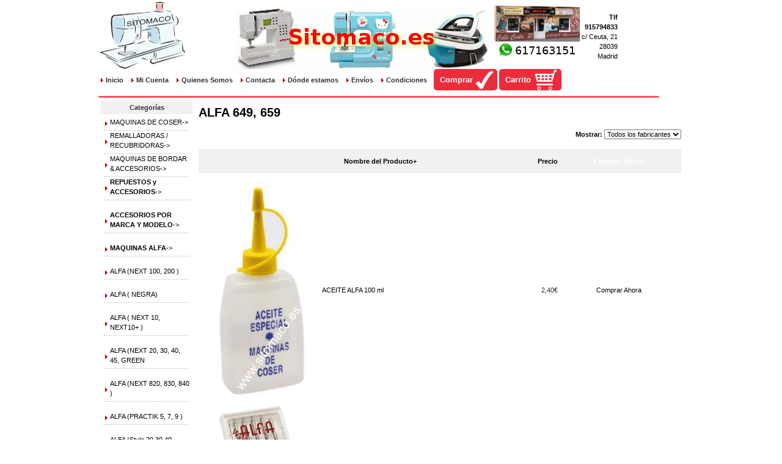

--- FILE ---
content_type: text/html; charset=UTF-8
request_url: https://sitomaco.es/index.php/cPath/24_464_556_938
body_size: 8820
content:
<!DOCTYPE html PUBLIC "-//W3C//DTD XHTML 1.0 Transitional//EN" "http://www.w3.org/TR/xhtml1/DTD/xhtml1-transitional.dtd">
<html xmlns="http://www.w3.org/1999/xhtml" dir="LTR" lang="es">
<head>
<meta http-equiv="Content-Type" content="text/html; charset=utf-8" />
<title>ALFA 649, 659, Sitomaco</title>
<base href="https://sitomaco.es/" />
<link rel="stylesheet" type="text/css" href="ext/960gs/960_24_col.css" />
<link rel="stylesheet" type="text/css" href="stylesheet.css" />
<link rel="canonical" href="https://sitomaco.es/index.php/cPath/24_464_556_938" />

<script type="text/javascript">
// fix jQuery 1.8.0 and jQuery UI 1.8.22 bug with dialog buttons; http://bugs.jqueryui.com/ticket/8484
if ( $.attrFn ) { $.attrFn.text = true; }
</script>


<script type="text/javascript" src="ext/jquery/bxGallery/jquery.bxGallery.1.1.min.js"></script>
<link rel="stylesheet" type="text/css" href="ext/jquery/fancybox/jquery.fancybox-1.3.4.css" />
<script type="text/javascript" src="ext/jquery/fancybox/jquery.fancybox-1.3.4.pack.js"></script>
</head>
<body>

<div id="bodyWrapper" class="container_24">


<script language="JavaScript">
 <!--
var message="Función deshabilitada.\n©2012 Sitomaco\nTodos los derechos reservados";
document.oncontextmenu = function(){alert(message);return false;}
// --> 
</script>

<div id="header">
<table>
	<tr>
		<td><a href="index.php"><img src="img/jmgm140x100.jpg" alt=""
			width="140" height="110" style="padding-right: 80px;" /></a> <img src="img/banner.gif" alt="sitomaco.es"
			width="419" height="100"/>
		</td>
	<td align="right"><a target="_blank" href="https://api.whatsapp.com/send?phone=34617163151&text=Hola%20Sitomaco,%20tengo%20una%20duda"><img alt="" src="img/fachada.jpg" style="float:left"></a><p class="pp_raw"><b>Tlf 915794833</b> c/ Ceuta, 21 28039 Madrid</p><!--		<td align="right"><img alt="" src="img/fachada.jpg" style="float:left"><p class="pp_raw"><b>Tlf 915794833</b><br>c/ Ceuta, 21<br>28039 Madrid<br>info@sitomaco.es</p><a class="comprar" href="https://sitomaco.es/checkout_shipping.php">Comprar</a> -->
        </td>
	</tr>
	<tr>
		<td colspan="2">
        <a class="headerlink" href="https://sitomaco.es/index.php">Inicio</a>        <a class="headerlink" href="https://sitomaco.es/account.php">Mi Cuenta</a>        <a class="headerlink" href="https://sitomaco.es/quienes.php">Quienes Somos</a>        <a class="headerlink" href="https://sitomaco.es/contacta.php">Contacta</a>        <a class="headerlink" href="https://sitomaco.es/donde.php">Dónde estamos</a>        <a class="headerlink" href="https://sitomaco.es/shipping.php">Envíos</a>        <a class="headerlink" href="https://sitomaco.es/privacy.php">Condiciones</a>        <a class="comprar" href="https://sitomaco.es/checkout_shipping.php">Comprar</a>        <a class="carrito" href="https://sitomaco.es/shopping_cart.php">Carrito</a><!--        <a class="headerlink" href="https://sitomaco.es/historia.php">Historía máquina coser</a>        <a class="headerlink" href="https://sitomaco.es/museo.php">Museo máquina antigua</a>        <a class="headerlink" href="https://sitomaco.es/foro.php">Foro</a> -->
		</td>
	</tr>
</table>
</div>


<div id="bodyContent" class="grid_20 push_4">

<h1>ALFA 649, 659</h1>

<div class="contentContainer">

<div><form name="filter" action="index.php" method="get"><p align="right"><strong>Mostrar:</strong>&nbsp;<input type="hidden" name="cPath" value="24_464_556_938" /><input type="hidden" name="sort" value="2a" /><select name="filter_id" onchange="this.form.submit()"><option value="" selected="selected">Todos los fabricantes</option><option value="18">ALFA</option><option value="15">JATA</option><option value="11">PFAFF</option><option value="40">SCHMETZ</option><option value="10">SINGER</option></select></p></form></div>

  <div class="contentText">

<div class="ui-widget infoBoxContainer">  <div class="ui-widget-header ui-corner-top infoBoxHeading">    <table border="0" width="100%" cellspacing="0" cellpadding="2" class="productListingHeader">      <tr>        <td align="center"></td>        <td><a href="https://sitomaco.es/index.php/cPath/24_464_556_938/page/1/sort/2d" title="Ordenar Productos descendentemente por Nombre del Producto" class="productListing-heading">Nombre del Producto+</a></td>        <td align="right"><a href="https://sitomaco.es/index.php/cPath/24_464_556_938/page/1/sort/3a" title="Ordenar Productos ascendentemente por Precio" class="productListing-heading">Precio</a></td>        <td align="center">Comprar Ahora</td>      </tr>    </table>  </div>  <div class="ui-widget-content ui-corner-bottom productListTable">    <table border="0" width="100%" cellspacing="0" cellpadding="2" class="productListingData">      <tr>        <td align="center"><a href="https://sitomaco.es/product_info.php/cPath/24_464_556_938/products_id/4161"><img src="images/ACEITE ALFA.gif" alt="ACEITE ALFA  100 ml" title="ACEITE ALFA  100 ml" width="150" height="359" /></a></td>        <td><a href="https://sitomaco.es/product_info.php/cPath/24_464_556_938/products_id/4161">ACEITE ALFA  100 ml</a></td>        <td align="right">2,40€</td>        <td align="center"><span class="tdbLink"><a id="tdb1" href="https://sitomaco.es/index.php/cPath/24_464_556_938/sort/2a/action/buy_now/products_id/4161">Comprar Ahora</a></span><script type="text/javascript">$("#tdb1").button({icons:{primary:"ui-icon-cart"}}).addClass("ui-priority-secondary").parent().removeClass("tdbLink");</script></td>      </tr>      <tr>        <td align="center"><a href="https://sitomaco.es/product_info.php/cPath/24_464_556_938/products_id/4163"><img src="images/agujas alfa algodon 130 705h 80-90-100.gif" alt="AGUJA ALFA PUNTA  ALGODON  Nº 80-90-100" title="AGUJA ALFA PUNTA  ALGODON  Nº 80-90-100" width="150" height="175" /></a></td>        <td><a href="https://sitomaco.es/product_info.php/cPath/24_464_556_938/products_id/4163">AGUJA ALFA PUNTA  ALGODON  Nº 80-90-100</a></td>        <td align="right">2,50€</td>        <td align="center"><span class="tdbLink"><a id="tdb2" href="https://sitomaco.es/index.php/cPath/24_464_556_938/sort/2a/action/buy_now/products_id/4163">Comprar Ahora</a></span><script type="text/javascript">$("#tdb2").button({icons:{primary:"ui-icon-cart"}}).addClass("ui-priority-secondary").parent().removeClass("tdbLink");</script></td>      </tr>      <tr>        <td align="center"><a href="https://sitomaco.es/product_info.php/cPath/24_464_556_938/products_id/3873"><img src="images/T784860007.jpg" alt="AGUJA MAQUINA   ALFA PUNTA NORMAL Nº 90/14" title="AGUJA MAQUINA   ALFA PUNTA NORMAL Nº 90/14" width="150" height="225" /></a></td>        <td><a href="https://sitomaco.es/product_info.php/cPath/24_464_556_938/products_id/3873">AGUJA MAQUINA   ALFA PUNTA NORMAL Nº 90/14</a></td>        <td align="right">2,50€</td>        <td align="center"><span class="tdbLink"><a id="tdb3" href="https://sitomaco.es/index.php/cPath/24_464_556_938/sort/2a/action/buy_now/products_id/3873">Comprar Ahora</a></span><script type="text/javascript">$("#tdb3").button({icons:{primary:"ui-icon-cart"}}).addClass("ui-priority-secondary").parent().removeClass("tdbLink");</script></td>      </tr>      <tr>        <td align="center"><a href="https://sitomaco.es/product_info.php/cPath/24_464_556_938/products_id/4058"><img src="images/T784860007.jpg" alt="AGUJA MAQUINA  ALFA PUNTA NORMAL Nº 80/12" title="AGUJA MAQUINA  ALFA PUNTA NORMAL Nº 80/12" width="150" height="225" /></a></td>        <td><a href="https://sitomaco.es/product_info.php/cPath/24_464_556_938/products_id/4058">AGUJA MAQUINA  ALFA PUNTA NORMAL Nº 80/12</a></td>        <td align="right">2,50€</td>        <td align="center"><span class="tdbLink"><a id="tdb4" href="https://sitomaco.es/index.php/cPath/24_464_556_938/sort/2a/action/buy_now/products_id/4058">Comprar Ahora</a></span><script type="text/javascript">$("#tdb4").button({icons:{primary:"ui-icon-cart"}}).addClass("ui-priority-secondary").parent().removeClass("tdbLink");</script></td>      </tr>      <tr>        <td align="center"><a href="https://sitomaco.es/product_info.php/cPath/24_464_556_938/products_id/783"><img src="images/T784860007.jpg" alt="AGUJA MAQUINA ALFA PUNTA NORMAL Nº 100/16" title="AGUJA MAQUINA ALFA PUNTA NORMAL Nº 100/16" width="150" height="225" /></a></td>        <td><a href="https://sitomaco.es/product_info.php/cPath/24_464_556_938/products_id/783">AGUJA MAQUINA ALFA PUNTA NORMAL Nº 100/16</a></td>        <td align="right">2,50€</td>        <td align="center"><span class="tdbLink"><a id="tdb5" href="https://sitomaco.es/index.php/cPath/24_464_556_938/sort/2a/action/buy_now/products_id/783">Comprar Ahora</a></span><script type="text/javascript">$("#tdb5").button({icons:{primary:"ui-icon-cart"}}).addClass("ui-priority-secondary").parent().removeClass("tdbLink");</script></td>      </tr>      <tr>        <td align="center"><a href="https://sitomaco.es/product_info.php/cPath/24_464_556_938/products_id/3620"><img src="images/agujas schmetz quilting 90.jpg" alt="AGUJA SCHMETZ ACOLCHADO QUILTING  130 705 H-Q" title="AGUJA SCHMETZ ACOLCHADO QUILTING  130 705 H-Q" width="150" height="240" /></a></td>        <td><a href="https://sitomaco.es/product_info.php/cPath/24_464_556_938/products_id/3620">AGUJA SCHMETZ ACOLCHADO QUILTING  130 705 H-Q</a></td>        <td align="right">3,50€</td>        <td align="center"><span class="tdbLink"><a id="tdb6" href="https://sitomaco.es/index.php/cPath/24_464_556_938/sort/2a/action/buy_now/products_id/3620">Comprar Ahora</a></span><script type="text/javascript">$("#tdb6").button({icons:{primary:"ui-icon-cart"}}).addClass("ui-priority-secondary").parent().removeClass("tdbLink");</script></td>      </tr>      <tr>        <td align="center"><a href="https://sitomaco.es/product_info.php/cPath/24_464_556_938/products_id/5437"><img src="images/il_570xN.1468769461_fn47.jpg" alt="AGUJA SCHMETZ CUERO/LEATHER 130/705 H-LL Nº 100/16" title="AGUJA SCHMETZ CUERO/LEATHER 130/705 H-LL Nº 100/16" width="150" height="245" /></a></td>        <td><a href="https://sitomaco.es/product_info.php/cPath/24_464_556_938/products_id/5437">AGUJA SCHMETZ CUERO/LEATHER 130/705 H-LL Nº 100/16</a></td>        <td align="right">3,00€</td>        <td align="center"><span class="tdbLink"><a id="tdb7" href="https://sitomaco.es/index.php/cPath/24_464_556_938/sort/2a/action/buy_now/products_id/5437">Comprar Ahora</a></span><script type="text/javascript">$("#tdb7").button({icons:{primary:"ui-icon-cart"}}).addClass("ui-priority-secondary").parent().removeClass("tdbLink");</script></td>      </tr>      <tr>        <td align="center"><a href="https://sitomaco.es/product_info.php/cPath/24_464_556_938/products_id/5435"><img src="images/il_570xN.1468769461_fn47.jpg" alt="AGUJA SCHMETZ CUERO/LEATHER 130/705 H-LL Nº 90/14" title="AGUJA SCHMETZ CUERO/LEATHER 130/705 H-LL Nº 90/14" width="150" height="245" /></a></td>        <td><a href="https://sitomaco.es/product_info.php/cPath/24_464_556_938/products_id/5435">AGUJA SCHMETZ CUERO/LEATHER 130/705 H-LL Nº 90/14</a></td>        <td align="right">3,00€</td>        <td align="center"><span class="tdbLink"><a id="tdb8" href="https://sitomaco.es/index.php/cPath/24_464_556_938/sort/2a/action/buy_now/products_id/5435">Comprar Ahora</a></span><script type="text/javascript">$("#tdb8").button({icons:{primary:"ui-icon-cart"}}).addClass("ui-priority-secondary").parent().removeClass("tdbLink");</script></td>      </tr>      <tr>        <td align="center"><a href="https://sitomaco.es/product_info.php/cPath/24_464_556_938/products_id/2653"><img src="images/705 HDK.jpg" alt="AGUJA SCHMETZ ENHEBRADO FACIL 705 HDK - Nº 80/12" title="AGUJA SCHMETZ ENHEBRADO FACIL 705 HDK - Nº 80/12" width="150" height="206" /></a></td>        <td><a href="https://sitomaco.es/product_info.php/cPath/24_464_556_938/products_id/2653">AGUJA SCHMETZ ENHEBRADO FACIL 705 HDK - Nº 80/12</a></td>        <td align="right">3,50€</td>        <td align="center"><span class="tdbLink"><a id="tdb9" href="https://sitomaco.es/index.php/cPath/24_464_556_938/sort/2a/action/buy_now/products_id/2653">Comprar Ahora</a></span><script type="text/javascript">$("#tdb9").button({icons:{primary:"ui-icon-cart"}}).addClass("ui-priority-secondary").parent().removeClass("tdbLink");</script></td>      </tr>      <tr>        <td align="center"><a href="https://sitomaco.es/product_info.php/cPath/24_464_556_938/products_id/8120"><img src="images/agujas schmetz 130 705 h-jt.jpg" alt="AGUJA SCHMETZ GOLD 130/705 H-JT Nº 100(ESPECIAL VAQUEROS/CUERO)" title="AGUJA SCHMETZ GOLD 130/705 H-JT Nº 100(ESPECIAL VAQUEROS/CUERO)" width="150" height="179" /></a></td>        <td><a href="https://sitomaco.es/product_info.php/cPath/24_464_556_938/products_id/8120">AGUJA SCHMETZ GOLD 130/705 H-JT Nº 100(ESPECIAL VAQUEROS/CUERO)</a></td>        <td align="right">4,15€</td>        <td align="center"><span class="tdbLink"><a id="tdb10" href="https://sitomaco.es/index.php/cPath/24_464_556_938/sort/2a/action/buy_now/products_id/8120">Comprar Ahora</a></span><script type="text/javascript">$("#tdb10").button({icons:{primary:"ui-icon-cart"}}).addClass("ui-priority-secondary").parent().removeClass("tdbLink");</script></td>      </tr>      <tr>        <td align="center"><a href="https://sitomaco.es/product_info.php/cPath/24_464_556_938/products_id/3442"><img src="images/schmetz 130 705 h-j.jpg" alt="AGUJA SCHMETZ JEANS 130/705 H-J Nº 100/16" title="AGUJA SCHMETZ JEANS 130/705 H-J Nº 100/16" width="150" height="254" /></a></td>        <td><a href="https://sitomaco.es/product_info.php/cPath/24_464_556_938/products_id/3442">AGUJA SCHMETZ JEANS 130/705 H-J Nº 100/16</a></td>        <td align="right">3,20€</td>        <td align="center"><span class="tdbLink"><a id="tdb11" href="https://sitomaco.es/index.php/cPath/24_464_556_938/sort/2a/action/buy_now/products_id/3442">Comprar Ahora</a></span><script type="text/javascript">$("#tdb11").button({icons:{primary:"ui-icon-cart"}}).addClass("ui-priority-secondary").parent().removeClass("tdbLink");</script></td>      </tr>      <tr>        <td align="center"><a href="https://sitomaco.es/product_info.php/cPath/24_464_556_938/products_id/5433"><img src="images/schmetz 130 705 h-j.jpg" alt="AGUJA SCHMETZ JEANS 130/705 H-J Nº 90-100" title="AGUJA SCHMETZ JEANS 130/705 H-J Nº 90-100" width="150" height="254" /></a></td>        <td><a href="https://sitomaco.es/product_info.php/cPath/24_464_556_938/products_id/5433">AGUJA SCHMETZ JEANS 130/705 H-J Nº 90-100</a></td>        <td align="right">3,20€</td>        <td align="center"><span class="tdbLink"><a id="tdb12" href="https://sitomaco.es/index.php/cPath/24_464_556_938/sort/2a/action/buy_now/products_id/5433">Comprar Ahora</a></span><script type="text/javascript">$("#tdb12").button({icons:{primary:"ui-icon-cart"}}).addClass("ui-priority-secondary").parent().removeClass("tdbLink");</script></td>      </tr>      <tr>        <td align="center"><a href="https://sitomaco.es/product_info.php/cPath/24_464_556_938/products_id/8127"><img src="images/agujas schmetz 130 705 PUNTA DE BOLA  70 80 90.jpg" alt="AGUJA SCHMETZ PUNTA DE BOLA 130/705SUK Nº 70  80  90" title="AGUJA SCHMETZ PUNTA DE BOLA 130/705SUK Nº 70  80  90" width="150" height="242" /></a></td>        <td><a href="https://sitomaco.es/product_info.php/cPath/24_464_556_938/products_id/8127">AGUJA SCHMETZ PUNTA DE BOLA 130/705SUK Nº 70  80  90</a></td>        <td align="right">3,00€</td>        <td align="center"><span class="tdbLink"><a id="tdb13" href="https://sitomaco.es/index.php/cPath/24_464_556_938/sort/2a/action/buy_now/products_id/8127">Comprar Ahora</a></span><script type="text/javascript">$("#tdb13").button({icons:{primary:"ui-icon-cart"}}).addClass("ui-priority-secondary").parent().removeClass("tdbLink");</script></td>      </tr>      <tr>        <td align="center"><a href="https://sitomaco.es/product_info.php/cPath/24_464_556_938/products_id/8126"><img src="images/agujas schmetz 130 705 PUNTA DE BOLA  70.jpg" alt="AGUJA SCHMETZ PUNTA DE BOLA 130/705SUK Nº 70 - GENERO MUY FINO" title="AGUJA SCHMETZ PUNTA DE BOLA 130/705SUK Nº 70 - GENERO MUY FINO" width="150" height="241" /></a></td>        <td><a href="https://sitomaco.es/product_info.php/cPath/24_464_556_938/products_id/8126">AGUJA SCHMETZ PUNTA DE BOLA 130/705SUK Nº 70 - GENERO MUY FINO</a></td>        <td align="right">3,00€</td>        <td align="center"><span class="tdbLink"><a id="tdb14" href="https://sitomaco.es/index.php/cPath/24_464_556_938/sort/2a/action/buy_now/products_id/8126">Comprar Ahora</a></span><script type="text/javascript">$("#tdb14").button({icons:{primary:"ui-icon-cart"}}).addClass("ui-priority-secondary").parent().removeClass("tdbLink");</script></td>      </tr>      <tr>        <td align="center"><a href="https://sitomaco.es/product_info.php/cPath/24_464_556_938/products_id/8121"><img src="images/agujas schmetz 130 705 STRETCH 75.jpg" alt="AGUJA SCHMETZ STRETCH Nº 75 ( TEJIDOS ELASTICOS )" title="AGUJA SCHMETZ STRETCH Nº 75 ( TEJIDOS ELASTICOS )" width="150" height="235" /></a></td>        <td><a href="https://sitomaco.es/product_info.php/cPath/24_464_556_938/products_id/8121">AGUJA SCHMETZ STRETCH Nº 75 ( TEJIDOS ELASTICOS )</a></td>        <td align="right">3,10€</td>        <td align="center"><span class="tdbLink"><a id="tdb15" href="https://sitomaco.es/index.php/cPath/24_464_556_938/sort/2a/action/buy_now/products_id/8121">Comprar Ahora</a></span><script type="text/javascript">$("#tdb15").button({icons:{primary:"ui-icon-cart"}}).addClass("ui-priority-secondary").parent().removeClass("tdbLink");</script></td>      </tr>      <tr>        <td align="center"><a href="https://sitomaco.es/product_info.php/cPath/24_464_556_938/products_id/8123"><img src="images/agujas schmetz 130 705 STRETCH 90.jpg" alt="AGUJA SCHMETZ STRETCH Nº 75/90 ( TEJIDOS ELASTICOS )" title="AGUJA SCHMETZ STRETCH Nº 75/90 ( TEJIDOS ELASTICOS )" width="150" height="240" /></a></td>        <td><a href="https://sitomaco.es/product_info.php/cPath/24_464_556_938/products_id/8123">AGUJA SCHMETZ STRETCH Nº 75/90 ( TEJIDOS ELASTICOS )</a></td>        <td align="right">3,10€</td>        <td align="center"><span class="tdbLink"><a id="tdb16" href="https://sitomaco.es/index.php/cPath/24_464_556_938/sort/2a/action/buy_now/products_id/8123">Comprar Ahora</a></span><script type="text/javascript">$("#tdb16").button({icons:{primary:"ui-icon-cart"}}).addClass("ui-priority-secondary").parent().removeClass("tdbLink");</script></td>      </tr>      <tr>        <td align="center"><a href="https://sitomaco.es/product_info.php/cPath/24_464_556_938/products_id/8122"><img src="images/agujas schmetz 130 705 STRETCH 90.jpg" alt="AGUJA SCHMETZ STRETCH Nº 90 ( TEJIDOS ELASTICOS )" title="AGUJA SCHMETZ STRETCH Nº 90 ( TEJIDOS ELASTICOS )" width="150" height="240" /></a></td>        <td><a href="https://sitomaco.es/product_info.php/cPath/24_464_556_938/products_id/8122">AGUJA SCHMETZ STRETCH Nº 90 ( TEJIDOS ELASTICOS )</a></td>        <td align="right">3,10€</td>        <td align="center"><span class="tdbLink"><a id="tdb17" href="https://sitomaco.es/index.php/cPath/24_464_556_938/sort/2a/action/buy_now/products_id/8122">Comprar Ahora</a></span><script type="text/javascript">$("#tdb17").button({icons:{primary:"ui-icon-cart"}}).addClass("ui-priority-secondary").parent().removeClass("tdbLink");</script></td>      </tr>      <tr>        <td align="center"><a href="https://sitomaco.es/product_info.php/cPath/24_464_556_938/products_id/1706"><img src="images/agujas schmetz 130 705 universal 100.jpg" alt="AGUJA SCHMETZ UNIVERSAL 130 / 705 Nº 100" title="AGUJA SCHMETZ UNIVERSAL 130 / 705 Nº 100" width="150" height="237" /></a></td>        <td><a href="https://sitomaco.es/product_info.php/cPath/24_464_556_938/products_id/1706">AGUJA SCHMETZ UNIVERSAL 130 / 705 Nº 100</a></td>        <td align="right">3,00€</td>        <td align="center"><span class="tdbLink"><a id="tdb18" href="https://sitomaco.es/index.php/cPath/24_464_556_938/sort/2a/action/buy_now/products_id/1706">Comprar Ahora</a></span><script type="text/javascript">$("#tdb18").button({icons:{primary:"ui-icon-cart"}}).addClass("ui-priority-secondary").parent().removeClass("tdbLink");</script></td>      </tr>      <tr>        <td align="center"><a href="https://sitomaco.es/product_info.php/cPath/24_464_556_938/products_id/4600"><img src="images/agujas schmetz 130 705h n 60.jpeg" alt="AGUJA SCHMETZ UNIVERSAL 130 / 705 Nº 60" title="AGUJA SCHMETZ UNIVERSAL 130 / 705 Nº 60" width="150" height="145" /></a></td>        <td><a href="https://sitomaco.es/product_info.php/cPath/24_464_556_938/products_id/4600">AGUJA SCHMETZ UNIVERSAL 130 / 705 Nº 60</a></td>        <td align="right">3,00€</td>        <td align="center"><span class="tdbLink"><a id="tdb19" href="https://sitomaco.es/index.php/cPath/24_464_556_938/sort/2a/action/buy_now/products_id/4600">Comprar Ahora</a></span><script type="text/javascript">$("#tdb19").button({icons:{primary:"ui-icon-cart"}}).addClass("ui-priority-secondary").parent().removeClass("tdbLink");</script></td>      </tr>      <tr>        <td align="center"><a href="https://sitomaco.es/product_info.php/cPath/24_464_556_938/products_id/4409"><img src="images/agujas schmetz 130 705 universal 70.jpg" alt="AGUJA SCHMETZ UNIVERSAL 130 / 705 Nº 70" title="AGUJA SCHMETZ UNIVERSAL 130 / 705 Nº 70" width="150" height="241" /></a></td>        <td><a href="https://sitomaco.es/product_info.php/cPath/24_464_556_938/products_id/4409">AGUJA SCHMETZ UNIVERSAL 130 / 705 Nº 70</a></td>        <td align="right">3,00€</td>        <td align="center"><span class="tdbLink"><a id="tdb20" href="https://sitomaco.es/index.php/cPath/24_464_556_938/sort/2a/action/buy_now/products_id/4409">Comprar Ahora</a></span><script type="text/javascript">$("#tdb20").button({icons:{primary:"ui-icon-cart"}}).addClass("ui-priority-secondary").parent().removeClass("tdbLink");</script></td>      </tr>    </table>  </div></div>
    <br />

    <div>
      <span style="float: right;">P&aacute;ginas de resultado: &nbsp;<strong>1</strong>&nbsp;&nbsp;<a href="https://sitomaco.es/index.php/cPath/24_464_556_938/sort/2a/page/2" class="pageResults" title=" P&aacute;gina 2 "><u>2</u></a>&nbsp;&nbsp;<a href="https://sitomaco.es/index.php/cPath/24_464_556_938/sort/2a/page/3" class="pageResults" title=" P&aacute;gina 3 "><u>3</u></a>&nbsp;&nbsp;<a href="https://sitomaco.es/index.php/cPath/24_464_556_938/sort/2a/page/4" class="pageResults" title=" P&aacute;gina 4 "><u>4</u></a>&nbsp;&nbsp;<a href="https://sitomaco.es/index.php/cPath/24_464_556_938/sort/2a/page/5" class="pageResults" title=" P&aacute;gina 5 "><u>5</u></a>&nbsp;<a href="https://sitomaco.es/index.php/cPath/24_464_556_938/sort/2a/page/6" class="pageResults" title=" Grupo siguiente de P&aacute;ginas 5 ">...</a>&nbsp;&nbsp;<a href="https://sitomaco.es/index.php/cPath/24_464_556_938/sort/2a/page/2" class="pageResults" title=" Siguiente P&aacute;gina "><u>[Siguiente&nbsp;&gt;&gt;]</u></a>&nbsp;</span>

      <span>Viendo del <strong>1</strong> al <strong>20</strong> (de <strong>131</strong> productos)</span>
    </div>


  </div>

</div>


</div> <!-- bodyContent //-->


<div id="columnLeft" class="grid_4 pull_20">
  <div class="ui-widget infoBoxContainer">  <div class="ui-widget-header infoBoxHeading">Categorías</div>  <div class="ui-widget-content infoBoxContents"><div id="categorias"><a href="https://sitomaco.es/index.php/cPath/21">MAQUINAS DE COSER-&gt;</a></div><div id="categorias"><a href="https://sitomaco.es/index.php/cPath/28">REMALLADORAS / RECUBRIDORAS-&gt;</a></div><div id="categorias"><a href="https://sitomaco.es/index.php/cPath/22">MAQUINAS DE BORDAR & ACCESORIOS-&gt;</a></div><div id="categorias"><a href="https://sitomaco.es/index.php/cPath/24"><strong>REPUESTOS y  ACCESORIOS</strong>-&gt;</a></div>&nbsp;&nbsp;<div id="categorias"><a href="https://sitomaco.es/index.php/cPath/24_464"><strong>ACCESORIOS POR MARCA Y MODELO</strong>-&gt;</a></div>&nbsp;&nbsp;&nbsp;&nbsp;<div id="categorias"><a href="https://sitomaco.es/index.php/cPath/24_464_556"><strong>MAQUINAS ALFA</strong>-&gt;</a></div>&nbsp;&nbsp;&nbsp;&nbsp;&nbsp;&nbsp;<div id="categorias"><a href="https://sitomaco.es/index.php/cPath/24_464_556_1705">ALFA  (NEXT 100, 200 )</a></div>&nbsp;&nbsp;&nbsp;&nbsp;&nbsp;&nbsp;<div id="categorias"><a href="https://sitomaco.es/index.php/cPath/24_464_556_768">ALFA ( NEGRA)</a></div>&nbsp;&nbsp;&nbsp;&nbsp;&nbsp;&nbsp;<div id="categorias"><a href="https://sitomaco.es/index.php/cPath/24_464_556_1186">ALFA ( NEXT 10, NEXT10+ )</a></div>&nbsp;&nbsp;&nbsp;&nbsp;&nbsp;&nbsp;<div id="categorias"><a href="https://sitomaco.es/index.php/cPath/24_464_556_785">ALFA (NEXT 20, 30, 40, 45, GREEN</a></div>&nbsp;&nbsp;&nbsp;&nbsp;&nbsp;&nbsp;<div id="categorias"><a href="https://sitomaco.es/index.php/cPath/24_464_556_1526">ALFA (NEXT 820, 830, 840 )</a></div>&nbsp;&nbsp;&nbsp;&nbsp;&nbsp;&nbsp;<div id="categorias"><a href="https://sitomaco.es/index.php/cPath/24_464_556_1285">ALFA (PRACTIK 5, 7, 9 )</a></div>&nbsp;&nbsp;&nbsp;&nbsp;&nbsp;&nbsp;<div id="categorias"><a href="https://sitomaco.es/index.php/cPath/24_464_556_1057">ALFA (Style 20,30,40- (UP)</a></div>&nbsp;&nbsp;&nbsp;&nbsp;&nbsp;&nbsp;<div id="categorias"><a href="https://sitomaco.es/index.php/cPath/24_464_556_736">ALFA 1003-1004-1008-1022-1108</a></div>&nbsp;&nbsp;&nbsp;&nbsp;&nbsp;&nbsp;<div id="categorias"><a href="https://sitomaco.es/index.php/cPath/24_464_556_1801">ALFA 104 ROTAMATIC</a></div>&nbsp;&nbsp;&nbsp;&nbsp;&nbsp;&nbsp;<div id="categorias"><a href="https://sitomaco.es/index.php/cPath/24_464_556_660">ALFA 108, 109, 119</a></div>&nbsp;&nbsp;&nbsp;&nbsp;&nbsp;&nbsp;<div id="categorias"><a href="https://sitomaco.es/index.php/cPath/24_464_556_956">ALFA 1103,1203,1208,1318,2622</a></div>&nbsp;&nbsp;&nbsp;&nbsp;&nbsp;&nbsp;<div id="categorias"><a href="https://sitomaco.es/index.php/cPath/24_464_556_788">ALFA 1228, 1238</a></div>&nbsp;&nbsp;&nbsp;&nbsp;&nbsp;&nbsp;<div id="categorias"><a href="https://sitomaco.es/index.php/cPath/24_464_556_821">ALFA 1303,1306,1403,1406,1503</a></div>&nbsp;&nbsp;&nbsp;&nbsp;&nbsp;&nbsp;<div id="categorias"><a href="https://sitomaco.es/index.php/cPath/24_464_556_790">ALFA 1338</a></div>&nbsp;&nbsp;&nbsp;&nbsp;&nbsp;&nbsp;<div id="categorias"><a href="https://sitomaco.es/index.php/cPath/24_464_556_912">ALFA 1340,1426,1436,2304,2404</a></div>&nbsp;&nbsp;&nbsp;&nbsp;&nbsp;&nbsp;<div id="categorias"><a href="https://sitomaco.es/index.php/cPath/24_464_556_874">ALFA 1412, 1416</a></div>&nbsp;&nbsp;&nbsp;&nbsp;&nbsp;&nbsp;<div id="categorias"><a href="https://sitomaco.es/index.php/cPath/24_464_556_705">ALFA 1680 - ALFA 508-518 - SEARS</a></div>&nbsp;&nbsp;&nbsp;&nbsp;&nbsp;&nbsp;<div id="categorias"><a href="https://sitomaco.es/index.php/cPath/24_464_556_1858">ALFA 1722</a></div>&nbsp;&nbsp;&nbsp;&nbsp;&nbsp;&nbsp;<div id="categorias"><a href="https://sitomaco.es/index.php/cPath/24_464_556_1932">ALFA 1920,1925,1930,1940,1960</a></div>&nbsp;&nbsp;&nbsp;&nbsp;&nbsp;&nbsp;<div id="categorias"><a href="https://sitomaco.es/index.php/cPath/24_464_556_853">ALFA 1922, 1932, 1933</a></div>&nbsp;&nbsp;&nbsp;&nbsp;&nbsp;&nbsp;<div id="categorias"><a href="https://sitomaco.es/index.php/cPath/24_464_556_1933">ALFA 1960, 6158, 6880</a></div>&nbsp;&nbsp;&nbsp;&nbsp;&nbsp;&nbsp;<div id="categorias"><a href="https://sitomaco.es/index.php/cPath/24_464_556_957">ALFA 2004, 2005</a></div>&nbsp;&nbsp;&nbsp;&nbsp;&nbsp;&nbsp;<div id="categorias"><a href="https://sitomaco.es/index.php/cPath/24_464_556_793">ALFA 2130, 2160, 2190</a></div>&nbsp;&nbsp;&nbsp;&nbsp;&nbsp;&nbsp;<div id="categorias"><a href="https://sitomaco.es/index.php/cPath/24_464_556_795">ALFA 2190</a></div>&nbsp;&nbsp;&nbsp;&nbsp;&nbsp;&nbsp;<div id="categorias"><a href="https://sitomaco.es/index.php/cPath/24_464_556_1942">ALFA 2204</a></div>&nbsp;&nbsp;&nbsp;&nbsp;&nbsp;&nbsp;<div id="categorias"><a href="https://sitomaco.es/index.php/cPath/24_464_556_911">ALFA 2404</a></div>&nbsp;&nbsp;&nbsp;&nbsp;&nbsp;&nbsp;<div id="categorias"><a href="https://sitomaco.es/index.php/cPath/24_464_556_794">ALFA 3050</a></div>&nbsp;&nbsp;&nbsp;&nbsp;&nbsp;&nbsp;<div id="categorias"><a href="https://sitomaco.es/index.php/cPath/24_464_556_796">ALFA 3150 ( MAQ BORDAD)</a></div>&nbsp;&nbsp;&nbsp;&nbsp;&nbsp;&nbsp;<div id="categorias"><a href="https://sitomaco.es/index.php/cPath/24_464_556_1990">ALFA 340</a></div>&nbsp;&nbsp;&nbsp;&nbsp;&nbsp;&nbsp;<div id="categorias"><a href="https://sitomaco.es/index.php/cPath/24_464_556_958">ALFA 3500 (  BORDAR )</a></div>&nbsp;&nbsp;&nbsp;&nbsp;&nbsp;&nbsp;<div id="categorias"><a href="https://sitomaco.es/index.php/cPath/24_464_556_598">ALFA 393</a></div>&nbsp;&nbsp;&nbsp;&nbsp;&nbsp;&nbsp;<div id="categorias"><a href="https://sitomaco.es/index.php/cPath/24_464_556_557">ALFA 3940 3945</a></div>&nbsp;&nbsp;&nbsp;&nbsp;&nbsp;&nbsp;<div id="categorias"><a href="https://sitomaco.es/index.php/cPath/24_464_556_815">ALFA 4000 MEMORI CRAF</a></div>&nbsp;&nbsp;&nbsp;&nbsp;&nbsp;&nbsp;<div id="categorias"><a href="https://sitomaco.es/index.php/cPath/24_464_556_700">ALFA 4020, 4030, 4035</a></div>&nbsp;&nbsp;&nbsp;&nbsp;&nbsp;&nbsp;<div id="categorias"><a href="https://sitomaco.es/index.php/cPath/24_464_556_935">ALFA 4025 ALFAMATIC II</a></div>&nbsp;&nbsp;&nbsp;&nbsp;&nbsp;&nbsp;<div id="categorias"><a href="https://sitomaco.es/index.php/cPath/24_464_556_807">ALFA 4047 / 5700</a></div>&nbsp;&nbsp;&nbsp;&nbsp;&nbsp;&nbsp;<div id="categorias"><a href="https://sitomaco.es/index.php/cPath/24_464_556_959">ALFA 4123</a></div>&nbsp;&nbsp;&nbsp;&nbsp;&nbsp;&nbsp;<div id="categorias"><a href="https://sitomaco.es/index.php/cPath/24_464_556_797">ALFA 4400</a></div>&nbsp;&nbsp;&nbsp;&nbsp;&nbsp;&nbsp;<div id="categorias"><a href="https://sitomaco.es/index.php/cPath/24_464_556_798">ALFA 4440</a></div>&nbsp;&nbsp;&nbsp;&nbsp;&nbsp;&nbsp;<div id="categorias"><a href="https://sitomaco.es/index.php/cPath/24_464_556_799">ALFA 4500, 4550</a></div>&nbsp;&nbsp;&nbsp;&nbsp;&nbsp;&nbsp;<div id="categorias"><a href="https://sitomaco.es/index.php/cPath/24_464_556_1614">ALFA 474</a></div>&nbsp;&nbsp;&nbsp;&nbsp;&nbsp;&nbsp;<div id="categorias"><a href="https://sitomaco.es/index.php/cPath/24_464_556_792">ALFA 4760</a></div>&nbsp;&nbsp;&nbsp;&nbsp;&nbsp;&nbsp;<div id="categorias"><a href="https://sitomaco.es/index.php/cPath/24_464_556_701">ALFA 4800</a></div>&nbsp;&nbsp;&nbsp;&nbsp;&nbsp;&nbsp;<div id="categorias"><a href="https://sitomaco.es/index.php/cPath/24_464_556_953">ALFA 4900</a></div>&nbsp;&nbsp;&nbsp;&nbsp;&nbsp;&nbsp;<div id="categorias"><a href="https://sitomaco.es/index.php/cPath/24_464_556_954">ALFA 5900 ( BORDAR INDUSTRIAL)</a></div>&nbsp;&nbsp;&nbsp;&nbsp;&nbsp;&nbsp;<div id="categorias"><a href="https://sitomaco.es/index.php/cPath/24_464_556_645">ALFA 620, 630, 640</a></div>&nbsp;&nbsp;&nbsp;&nbsp;&nbsp;&nbsp;<div id="categorias"><a href="https://sitomaco.es/index.php/cPath/24_464_556_816">ALFA 629, 639</a></div>&nbsp;&nbsp;&nbsp;&nbsp;&nbsp;&nbsp;<div id="categorias"><a href="https://sitomaco.es/index.php/cPath/24_464_556_685">ALFA 644, 654, 664, 674</a></div>&nbsp;&nbsp;&nbsp;&nbsp;&nbsp;&nbsp;<div id="categorias"><a href="https://sitomaco.es/index.php/cPath/24_464_556_938"><strong>ALFA 649, 659</strong></a></div>&nbsp;&nbsp;&nbsp;&nbsp;&nbsp;&nbsp;<div id="categorias"><a href="https://sitomaco.es/index.php/cPath/24_464_556_789">ALFA 650, 660  ELECTRONIC</a></div>&nbsp;&nbsp;&nbsp;&nbsp;&nbsp;&nbsp;<div id="categorias"><a href="https://sitomaco.es/index.php/cPath/24_464_556_787">ALFA 720, 730, 740, 820+, 840+</a></div>&nbsp;&nbsp;&nbsp;&nbsp;&nbsp;&nbsp;<div id="categorias"><a href="https://sitomaco.es/index.php/cPath/24_464_556_1286">ALFA 8200</a></div>&nbsp;&nbsp;&nbsp;&nbsp;&nbsp;&nbsp;<div id="categorias"><a href="https://sitomaco.es/index.php/cPath/24_464_556_1969">ALFA 8200 +</a></div>&nbsp;&nbsp;&nbsp;&nbsp;&nbsp;&nbsp;<div id="categorias"><a href="https://sitomaco.es/index.php/cPath/24_464_556_1970">ALFA 9900</a></div>&nbsp;&nbsp;&nbsp;&nbsp;&nbsp;&nbsp;<div id="categorias"><a href="https://sitomaco.es/index.php/cPath/24_464_556_704">ALFA CAPRICHO</a></div>&nbsp;&nbsp;&nbsp;&nbsp;&nbsp;&nbsp;<div id="categorias"><a href="https://sitomaco.es/index.php/cPath/24_464_556_786">ALFA COMPAKT 100</a></div>&nbsp;&nbsp;&nbsp;&nbsp;&nbsp;&nbsp;<div id="categorias"><a href="https://sitomaco.es/index.php/cPath/24_464_556_791">ALFA COMPAKT 500</a></div>&nbsp;&nbsp;&nbsp;&nbsp;&nbsp;&nbsp;<div id="categorias"><a href="https://sitomaco.es/index.php/cPath/24_464_556_2048">ALFA CORE - HEAVY DUTY</a></div>&nbsp;&nbsp;&nbsp;&nbsp;&nbsp;&nbsp;<div id="categorias"><a href="https://sitomaco.es/index.php/cPath/24_464_556_1479">ALFA DUO / ALFA CREA</a></div>&nbsp;&nbsp;&nbsp;&nbsp;&nbsp;&nbsp;<div id="categorias"><a href="https://sitomaco.es/index.php/cPath/24_464_556_780">ALFA INIZIA 520,521,525,530,531</a></div>&nbsp;&nbsp;&nbsp;&nbsp;&nbsp;&nbsp;<div id="categorias"><a href="https://sitomaco.es/index.php/cPath/24_464_556_1792">ALFA MAQ BORDAR ALFA 1200</a></div>&nbsp;&nbsp;&nbsp;&nbsp;&nbsp;&nbsp;<div id="categorias"><a href="https://sitomaco.es/index.php/cPath/24_464_556_1793">ALFA MAQ BORDAR ALFA 1500</a></div>&nbsp;&nbsp;&nbsp;&nbsp;&nbsp;&nbsp;<div id="categorias"><a href="https://sitomaco.es/index.php/cPath/24_464_556_800">ALFA MC10000,MC11000 ( BORDAR Y </a></div>&nbsp;&nbsp;&nbsp;&nbsp;&nbsp;&nbsp;<div id="categorias"><a href="https://sitomaco.es/index.php/cPath/24_464_556_955">ALFA ORION 70-80</a></div>&nbsp;&nbsp;&nbsp;&nbsp;&nbsp;&nbsp;<div id="categorias"><a href="https://sitomaco.es/index.php/cPath/24_464_556_1781">ALFA REAL 504 / 510 / 522</a></div>&nbsp;&nbsp;&nbsp;&nbsp;&nbsp;&nbsp;<div id="categorias"><a href="https://sitomaco.es/index.php/cPath/24_464_556_1708">ALFA ROYAL</a></div>&nbsp;&nbsp;&nbsp;&nbsp;&nbsp;&nbsp;<div id="categorias"><a href="https://sitomaco.es/index.php/cPath/24_464_556_1230">ALFA SMART / SMART+</a></div>&nbsp;&nbsp;&nbsp;&nbsp;&nbsp;&nbsp;<div id="categorias"><a href="https://sitomaco.es/index.php/cPath/24_464_556_1927">ALFA UNIQUE</a></div>&nbsp;&nbsp;&nbsp;&nbsp;&nbsp;&nbsp;<div id="categorias"><a href="https://sitomaco.es/index.php/cPath/24_464_556_1284">ALFA WORLD</a></div>&nbsp;&nbsp;&nbsp;&nbsp;&nbsp;&nbsp;<div id="categorias"><a href="https://sitomaco.es/index.php/cPath/24_464_556_1194">ALFA ZART01</a></div>&nbsp;&nbsp;&nbsp;&nbsp;<div id="categorias"><a href="https://sitomaco.es/index.php/cPath/24_464_465">MAQUINAS SINGER-&gt;</a></div>&nbsp;&nbsp;&nbsp;&nbsp;<div id="categorias"><a href="https://sitomaco.es/index.php/cPath/24_464_722">MAQUINAS AEG-&gt;</a></div>&nbsp;&nbsp;&nbsp;&nbsp;<div id="categorias"><a href="https://sitomaco.es/index.php/cPath/24_464_839">MAQUINAS ANSONIC</a></div>&nbsp;&nbsp;&nbsp;&nbsp;<div id="categorias"><a href="https://sitomaco.es/index.php/cPath/24_464_548">MAQUINAS ASTRALUX-&gt;</a></div>&nbsp;&nbsp;&nbsp;&nbsp;<div id="categorias"><a href="https://sitomaco.es/index.php/cPath/24_464_682">MAQUINAS BABYLOCK-&gt;</a></div>&nbsp;&nbsp;&nbsp;&nbsp;<div id="categorias"><a href="https://sitomaco.es/index.php/cPath/24_464_1984">MAQUINAS BERNETTE-&gt;</a></div>&nbsp;&nbsp;&nbsp;&nbsp;<div id="categorias"><a href="https://sitomaco.es/index.php/cPath/24_464_583">MAQUINAS BERNINA-&gt;</a></div>&nbsp;&nbsp;&nbsp;&nbsp;<div id="categorias"><a href="https://sitomaco.es/index.php/cPath/24_464_580">MAQUINAS BROTHER-&gt;</a></div>&nbsp;&nbsp;&nbsp;&nbsp;<div id="categorias"><a href="https://sitomaco.es/index.php/cPath/24_464_990">MAQUINAS DONNA-&gt;</a></div>&nbsp;&nbsp;&nbsp;&nbsp;<div id="categorias"><a href="https://sitomaco.es/index.php/cPath/24_464_666">MAQUINAS ELNA-&gt;</a></div>&nbsp;&nbsp;&nbsp;&nbsp;<div id="categorias"><a href="https://sitomaco.es/index.php/cPath/24_464_674">MAQUINAS GENTLE-&gt;</a></div>&nbsp;&nbsp;&nbsp;&nbsp;<div id="categorias"><a href="https://sitomaco.es/index.php/cPath/24_464_1328">MAQUINAS GRITZNER-&gt;</a></div>&nbsp;&nbsp;&nbsp;&nbsp;<div id="categorias"><a href="https://sitomaco.es/index.php/cPath/24_464_554">MAQUINAS HUSQVARNA-&gt;</a></div>&nbsp;&nbsp;&nbsp;&nbsp;<div id="categorias"><a href="https://sitomaco.es/index.php/cPath/24_464_594">MAQUINAS JAGUAR-&gt;</a></div>&nbsp;&nbsp;&nbsp;&nbsp;<div id="categorias"><a href="https://sitomaco.es/index.php/cPath/24_464_1141">MAQUINAS JANOME-&gt;</a></div>&nbsp;&nbsp;&nbsp;&nbsp;<div id="categorias"><a href="https://sitomaco.es/index.php/cPath/24_464_676">MAQUINAS JATA-&gt;</a></div>&nbsp;&nbsp;&nbsp;&nbsp;<div id="categorias"><a href="https://sitomaco.es/index.php/cPath/24_464_1209">MAQUINAS JUKI-&gt;</a></div>&nbsp;&nbsp;&nbsp;&nbsp;<div id="categorias"><a href="https://sitomaco.es/index.php/cPath/24_464_724">MAQUINAS LERVIA-&gt;</a></div>&nbsp;&nbsp;&nbsp;&nbsp;<div id="categorias"><a href="https://sitomaco.es/index.php/cPath/24_464_979">MAQUINAS NECCHI-&gt;</a></div>&nbsp;&nbsp;&nbsp;&nbsp;<div id="categorias"><a href="https://sitomaco.es/index.php/cPath/24_464_529">MAQUINAS PFAFF-&gt;</a></div>&nbsp;&nbsp;&nbsp;&nbsp;<div id="categorias"><a href="https://sitomaco.es/index.php/cPath/24_464_639">MAQUINAS REFREY-&gt;</a></div>&nbsp;&nbsp;&nbsp;&nbsp;<div id="categorias"><a href="https://sitomaco.es/index.php/cPath/24_464_966">MAQUINAS RICCAR-&gt;</a></div>&nbsp;&nbsp;&nbsp;&nbsp;<div id="categorias"><a href="https://sitomaco.es/index.php/cPath/24_464_566">MAQUINAS SAIVOD-&gt;</a></div>&nbsp;&nbsp;&nbsp;&nbsp;<div id="categorias"><a href="https://sitomaco.es/index.php/cPath/24_464_1058">MAQUINAS SELECLINE-&gt;</a></div>&nbsp;&nbsp;&nbsp;&nbsp;<div id="categorias"><a href="https://sitomaco.es/index.php/cPath/24_464_596">MAQUINAS SIGMA-&gt;</a></div>&nbsp;&nbsp;&nbsp;&nbsp;<div id="categorias"><a href="https://sitomaco.es/index.php/cPath/24_464_748">MAQUINAS SILVERCREST-&gt;</a></div>&nbsp;&nbsp;&nbsp;&nbsp;<div id="categorias"><a href="https://sitomaco.es/index.php/cPath/24_464_1414">MAQUINAS TERMOZETA-&gt;</a></div>&nbsp;&nbsp;&nbsp;&nbsp;<div id="categorias"><a href="https://sitomaco.es/index.php/cPath/24_464_1202">MAQUINAS TOYOTA-&gt;</a></div>&nbsp;&nbsp;&nbsp;&nbsp;<div id="categorias"><a href="https://sitomaco.es/index.php/cPath/24_464_637">MAQUINAS VERITAS-&gt;</a></div>&nbsp;&nbsp;&nbsp;&nbsp;<div id="categorias"><a href="https://sitomaco.es/index.php/cPath/24_464_857">MAQUINAS VICTORIA-&gt;</a></div>&nbsp;&nbsp;&nbsp;&nbsp;<div id="categorias"><a href="https://sitomaco.es/index.php/cPath/24_464_715">MAQUINAS WERTHEIM-&gt;</a></div>&nbsp;&nbsp;&nbsp;&nbsp;<div id="categorias"><a href="https://sitomaco.es/index.php/cPath/24_464_841">MAQUINAS YAMATA-&gt;</a></div>&nbsp;&nbsp;&nbsp;&nbsp;<div id="categorias"><a href="https://sitomaco.es/index.php/cPath/24_464_590">REMALLADORAS ALFA-&gt;</a></div>&nbsp;&nbsp;&nbsp;&nbsp;<div id="categorias"><a href="https://sitomaco.es/index.php/cPath/24_464_624">REMALLADORAS SINGER-&gt;</a></div>&nbsp;&nbsp;&nbsp;&nbsp;<div id="categorias"><a href="https://sitomaco.es/index.php/cPath/24_464_1122">REMALLADORAS AEG-&gt;</a></div>&nbsp;&nbsp;&nbsp;&nbsp;<div id="categorias"><a href="https://sitomaco.es/index.php/cPath/24_464_916">REMALLADORAS ASTRALUX-&gt;</a></div>&nbsp;&nbsp;&nbsp;&nbsp;<div id="categorias"><a href="https://sitomaco.es/index.php/cPath/24_464_1116">REMALLADORAS BABYLOCK-&gt;</a></div>&nbsp;&nbsp;&nbsp;&nbsp;<div id="categorias"><a href="https://sitomaco.es/index.php/cPath/24_464_1347">REMALLADORAS BERNETTE-&gt;</a></div>&nbsp;&nbsp;&nbsp;&nbsp;<div id="categorias"><a href="https://sitomaco.es/index.php/cPath/24_464_611">REMALLADORAS BROTHER-&gt;</a></div>&nbsp;&nbsp;&nbsp;&nbsp;<div id="categorias"><a href="https://sitomaco.es/index.php/cPath/24_464_848">REMALLADORAS DONNA-&gt;</a></div>&nbsp;&nbsp;&nbsp;&nbsp;<div id="categorias"><a href="https://sitomaco.es/index.php/cPath/24_464_1064">REMALLADORAS ELNA-&gt;</a></div>&nbsp;&nbsp;&nbsp;&nbsp;<div id="categorias"><a href="https://sitomaco.es/index.php/cPath/24_464_866">REMALLADORAS FOMAX-&gt;</a></div>&nbsp;&nbsp;&nbsp;&nbsp;<div id="categorias"><a href="https://sitomaco.es/index.php/cPath/24_464_1249">REMALLADORAS GRITZNER-&gt;</a></div>&nbsp;&nbsp;&nbsp;&nbsp;<div id="categorias"><a href="https://sitomaco.es/index.php/cPath/24_464_627">REMALLADORAS HUSQVARNA VIKIN-&gt;</a></div>&nbsp;&nbsp;&nbsp;&nbsp;<div id="categorias"><a href="https://sitomaco.es/index.php/cPath/24_464_603">REMALLADORAS JAGUAR-&gt;</a></div>&nbsp;&nbsp;&nbsp;&nbsp;<div id="categorias"><a href="https://sitomaco.es/index.php/cPath/24_464_1159">REMALLADORAS JANOME-&gt;</a></div>&nbsp;&nbsp;&nbsp;&nbsp;<div id="categorias"><a href="https://sitomaco.es/index.php/cPath/24_464_910">REMALLADORAS JATA-&gt;</a></div>&nbsp;&nbsp;&nbsp;&nbsp;<div id="categorias"><a href="https://sitomaco.es/index.php/cPath/24_464_934">REMALLADORAS JUKI</a></div>&nbsp;&nbsp;&nbsp;&nbsp;<div id="categorias"><a href="https://sitomaco.es/index.php/cPath/24_464_961">REMALLADORAS LIFE</a></div>&nbsp;&nbsp;&nbsp;&nbsp;<div id="categorias"><a href="https://sitomaco.es/index.php/cPath/24_464_2011">REMALLADORAS NECCHI-&gt;</a></div>&nbsp;&nbsp;&nbsp;&nbsp;<div id="categorias"><a href="https://sitomaco.es/index.php/cPath/24_464_630">REMALLADORAS PFAFF-&gt;</a></div>&nbsp;&nbsp;&nbsp;&nbsp;<div id="categorias"><a href="https://sitomaco.es/index.php/cPath/24_464_621">REMALLADORAS RICCAR-&gt;</a></div>&nbsp;&nbsp;&nbsp;&nbsp;<div id="categorias"><a href="https://sitomaco.es/index.php/cPath/24_464_1783">REMALLADORAS SEWMAQ-&gt;</a></div>&nbsp;&nbsp;&nbsp;&nbsp;<div id="categorias"><a href="https://sitomaco.es/index.php/cPath/24_464_1127">REMALLADORAS SIGMA-&gt;</a></div>&nbsp;&nbsp;&nbsp;&nbsp;<div id="categorias"><a href="https://sitomaco.es/index.php/cPath/24_464_576">REMALLADORAS SILVERCREST-&gt;</a></div>&nbsp;&nbsp;&nbsp;&nbsp;<div id="categorias"><a href="https://sitomaco.es/index.php/cPath/24_464_1844">REMALLADORAS TEXI-&gt;</a></div>&nbsp;&nbsp;&nbsp;&nbsp;<div id="categorias"><a href="https://sitomaco.es/index.php/cPath/24_464_605">REMALLADORAS TOYOTA-&gt;</a></div>&nbsp;&nbsp;&nbsp;&nbsp;<div id="categorias"><a href="https://sitomaco.es/index.php/cPath/24_464_1123">REMALLADORAS WERTHEIM-&gt;</a></div>&nbsp;&nbsp;&nbsp;&nbsp;<div id="categorias"><a href="https://sitomaco.es/index.php/cPath/24_464_599">CENTRO PLANCHADO/PLANCHA RODILLO-&gt;</a></div>&nbsp;&nbsp;<div id="categorias"><a href="https://sitomaco.es/index.php/cPath/24_54">ACEITE Y LUBRICANTE</a></div>&nbsp;&nbsp;<div id="categorias"><a href="https://sitomaco.es/index.php/cPath/24_1393">AGENTES QUIMICOS Y OTROS PRODUCT</a></div>&nbsp;&nbsp;<div id="categorias"><a href="https://sitomaco.es/index.php/cPath/24_216">AGUJAS-&gt;</a></div>&nbsp;&nbsp;<div id="categorias"><a href="https://sitomaco.es/index.php/cPath/24_261">ANCORA REMALLADORAS-&gt;</a></div>&nbsp;&nbsp;<div id="categorias"><a href="https://sitomaco.es/index.php/cPath/24_147">APARATO DE LUZ-&gt;</a></div>&nbsp;&nbsp;<div id="categorias"><a href="https://sitomaco.es/index.php/cPath/24_191">ARO CARRIL & CARRIL DE LANZADERA-&gt;</a></div>&nbsp;&nbsp;<div id="categorias"><a href="https://sitomaco.es/index.php/cPath/24_192">ASAS, TAPAS Y CARCASAS-&gt;</a></div>&nbsp;&nbsp;<div id="categorias"><a href="https://sitomaco.es/index.php/cPath/24_1890">BARRA AGUJA / BARRA PRENSTELAS-&gt;</a></div>&nbsp;&nbsp;<div id="categorias"><a href="https://sitomaco.es/index.php/cPath/24_75">BASE COSTURA / MESA EXTENSION-&gt;</a></div>&nbsp;&nbsp;<div id="categorias"><a href="https://sitomaco.es/index.php/cPath/24_237">BASTIDOR DE BORDAR ( MAQUINA )-&gt;</a></div>&nbsp;&nbsp;<div id="categorias"><a href="https://sitomaco.es/index.php/cPath/24_188">BIELAS-&gt;</a></div>&nbsp;&nbsp;<div id="categorias"><a href="https://sitomaco.es/index.php/cPath/24_1634">BISAGRAS MUEBLES/MALETAS</a></div>&nbsp;&nbsp;<div id="categorias"><a href="https://sitomaco.es/index.php/cPath/24_266">BLOQUE DE DISCOS-&gt;</a></div>&nbsp;&nbsp;<div id="categorias"><a href="https://sitomaco.es/index.php/cPath/24_490">BOLSA ASPIRADORA-&gt;</a></div>&nbsp;&nbsp;<div id="categorias"><a href="https://sitomaco.es/index.php/cPath/24_58">BOMBILLAS-&gt;</a></div>&nbsp;&nbsp;<div id="categorias"><a href="https://sitomaco.es/index.php/cPath/24_1081">BRAZO LIBRE-&gt;</a></div>&nbsp;&nbsp;<div id="categorias"><a href="https://sitomaco.es/index.php/cPath/24_241">CABLES-&gt;</a></div>&nbsp;&nbsp;<div id="categorias"><a href="https://sitomaco.es/index.php/cPath/24_57">CAJA DE  BOBINA / CANILLEROS-&gt;</a></div>&nbsp;&nbsp;<div id="categorias"><a href="https://sitomaco.es/index.php/cPath/24_235">CAJA DE ACCESORIOS Y BANDEJAS-&gt;</a></div>&nbsp;&nbsp;<div id="categorias"><a href="https://sitomaco.es/index.php/cPath/24_458">CALCOMONIAS MAQ ANTIGÜAS-&gt;</a></div>&nbsp;&nbsp;<div id="categorias"><a href="https://sitomaco.es/index.php/cPath/24_55">CANILLAS-&gt;</a></div>&nbsp;&nbsp;<div id="categorias"><a href="https://sitomaco.es/index.php/cPath/24_1453">CASQUILLO OSCILANTE</a></div>&nbsp;&nbsp;<div id="categorias"><a href="https://sitomaco.es/index.php/cPath/24_213">CIRCUITO ELECTRONICO / PLACA-&gt;</a></div>&nbsp;&nbsp;<div id="categorias"><a href="https://sitomaco.es/index.php/cPath/24_92">CONJUNTO DE TENSION-&gt;</a></div>&nbsp;&nbsp;<div id="categorias"><a href="https://sitomaco.es/index.php/cPath/24_93">CORREAS-&gt;</a></div>&nbsp;&nbsp;<div id="categorias"><a href="https://sitomaco.es/index.php/cPath/24_1748">CORTAHILOS-&gt;</a></div>&nbsp;&nbsp;<div id="categorias"><a href="https://sitomaco.es/index.php/cPath/24_1965">CUCHILLA CIRCULAR(MAQUINA CORTE)</a></div>&nbsp;&nbsp;<div id="categorias"><a href="https://sitomaco.es/index.php/cPath/24_193">CUCHILLA REMALLADORAS-&gt;</a></div>&nbsp;&nbsp;<div id="categorias"><a href="https://sitomaco.es/index.php/cPath/24_1612">CUCHILLAS CORTAHILOS MAQ.  COSER-&gt;</a></div>&nbsp;&nbsp;<div id="categorias"><a href="https://sitomaco.es/index.php/cPath/24_2022">CUCHILLAS CORTAHILOS MAQ. BORDAR-&gt;</a></div>&nbsp;&nbsp;<div id="categorias"><a href="https://sitomaco.es/index.php/cPath/24_1527">CUERPO  BARRA DE AGUJA-&gt;</a></div>&nbsp;&nbsp;<div id="categorias"><a href="https://sitomaco.es/index.php/cPath/24_181">DESCOSEDOR / CORTAHILOS</a></div>&nbsp;&nbsp;<div id="categorias"><a href="https://sitomaco.es/index.php/cPath/24_100">DEVANADORES-&gt;</a></div>&nbsp;&nbsp;<div id="categorias"><a href="https://sitomaco.es/index.php/cPath/24_85">DIENTES ARRASTRE-&gt;</a></div>&nbsp;&nbsp;<div id="categorias"><a href="https://sitomaco.es/index.php/cPath/24_1979">DISPLAY - PANTALLAS LCD-&gt;</a></div>&nbsp;&nbsp;<div id="categorias"><a href="https://sitomaco.es/index.php/cPath/24_196">EMBRAGUES-&gt;</a></div>&nbsp;&nbsp;<div id="categorias"><a href="https://sitomaco.es/index.php/cPath/24_88">ENHEBRADORES-&gt;</a></div>&nbsp;&nbsp;<div id="categorias"><a href="https://sitomaco.es/index.php/cPath/24_1062">ESCOBILLAS MOTOR</a></div>&nbsp;&nbsp;<div id="categorias"><a href="https://sitomaco.es/index.php/cPath/24_95">GARFIO-&gt;</a></div>&nbsp;&nbsp;<div id="categorias"><a href="https://sitomaco.es/index.php/cPath/24_190">GOMILLA DEVANADOR-&gt;</a></div>&nbsp;&nbsp;<div id="categorias"><a href="https://sitomaco.es/index.php/cPath/24_1913">GUATAS Y ENTRETELAS</a></div>&nbsp;&nbsp;<div id="categorias"><a href="https://sitomaco.es/index.php/cPath/24_544">GUIA HILOS-&gt;</a></div>&nbsp;&nbsp;<div id="categorias"><a href="https://sitomaco.es/index.php/cPath/24_1695">GUIA HILOS PORTACONOS (REMALAD)-&gt;</a></div>&nbsp;&nbsp;<div id="categorias"><a href="https://sitomaco.es/index.php/cPath/24_180">HOMBRO DE PRENSATELAS-&gt;</a></div>&nbsp;&nbsp;<div id="categorias"><a href="https://sitomaco.es/index.php/cPath/24_1862">JUNTAS DE CARTES</a></div>&nbsp;&nbsp;<div id="categorias"><a href="https://sitomaco.es/index.php/cPath/24_89">LANZADERAS-&gt;</a></div>&nbsp;&nbsp;<div id="categorias"><a href="https://sitomaco.es/index.php/cPath/24_214">LEVA / BLOQUE DE DISCOS-&gt;</a></div>&nbsp;&nbsp;<div id="categorias"><a href="https://sitomaco.es/index.php/cPath/24_416">LIBROS COSTURA</a></div>&nbsp;&nbsp;<div id="categorias"><a href="https://sitomaco.es/index.php/cPath/24_1599">MALETAS MAQUINAS COSER (RIGIDAS)</a></div>&nbsp;&nbsp;<div id="categorias"><a href="https://sitomaco.es/index.php/cPath/24_73">MALETAS Y BOLSAS</a></div>&nbsp;&nbsp;<div id="categorias"><a href="https://sitomaco.es/index.php/cPath/24_186">MANDOS-&gt;</a></div>&nbsp;&nbsp;<div id="categorias"><a href="https://sitomaco.es/index.php/cPath/24_149">MANUAL DE INSTRUCCIONES-&gt;</a></div>&nbsp;&nbsp;<div id="categorias"><a href="https://sitomaco.es/index.php/cPath/24_143">MAQUINA DE FRUNCIR / PUNTO SMOCK</a></div>&nbsp;&nbsp;<div id="categorias"><a href="https://sitomaco.es/index.php/cPath/24_122">MAQUINAS DE CORTE</a></div>&nbsp;&nbsp;<div id="categorias"><a href="https://sitomaco.es/index.php/cPath/24_1655">MOTOR PASO A PASO-&gt;</a></div>&nbsp;&nbsp;<div id="categorias"><a href="https://sitomaco.es/index.php/cPath/24_31">MOTORES-&gt;</a></div>&nbsp;&nbsp;<div id="categorias"><a href="https://sitomaco.es/index.php/cPath/24_74">MUEBLES MAQUINAS DE COSER Y REPU</a></div>&nbsp;&nbsp;<div id="categorias"><a href="https://sitomaco.es/index.php/cPath/24_94">MUELLE TIRAHILOS-&gt;</a></div>&nbsp;&nbsp;<div id="categorias"><a href="https://sitomaco.es/index.php/cPath/24_318">OJALADORES-&gt;</a></div>&nbsp;&nbsp;<div id="categorias"><a href="https://sitomaco.es/index.php/cPath/24_83">OTROS REPEUESTOS-&gt;</a></div>&nbsp;&nbsp;<div id="categorias"><a href="https://sitomaco.es/index.php/cPath/24_189">PALANCA ALZA-PRENSATELAS-&gt;</a></div>&nbsp;&nbsp;<div id="categorias"><a href="https://sitomaco.es/index.php/cPath/24_98">PALANCA TIRAHILOS-&gt;</a></div>&nbsp;&nbsp;<div id="categorias"><a href="https://sitomaco.es/index.php/cPath/24_59">PEDALES-&gt;</a></div>&nbsp;&nbsp;<div id="categorias"><a href="https://sitomaco.es/index.php/cPath/24_166">PIE MAQUINAS NEGRAS</a></div>&nbsp;&nbsp;<div id="categorias"><a href="https://sitomaco.es/index.php/cPath/24_96">PIÑONES-&gt;</a></div>&nbsp;&nbsp;<div id="categorias"><a href="https://sitomaco.es/index.php/cPath/24_1901">PISTOLA DE SILICONA Y RECAMBIOS</a></div>&nbsp;&nbsp;<div id="categorias"><a href="https://sitomaco.es/index.php/cPath/24_1411">PISTOLA NAVETES Y ACCESORIOS</a></div>&nbsp;&nbsp;<div id="categorias"><a href="https://sitomaco.es/index.php/cPath/24_179">PLACA CORREDERA-&gt;</a></div>&nbsp;&nbsp;<div id="categorias"><a href="https://sitomaco.es/index.php/cPath/24_939">PLACA CUBREDIENTES-&gt;</a></div>&nbsp;&nbsp;<div id="categorias"><a href="https://sitomaco.es/index.php/cPath/24_87">PLACA DE AGUJA-&gt;</a></div>&nbsp;&nbsp;<div id="categorias"><a href="https://sitomaco.es/index.php/cPath/24_385">PLANCHAS ( REPEUSTOS )-&gt;</a></div>&nbsp;&nbsp;<div id="categorias"><a href="https://sitomaco.es/index.php/cPath/24_1854">PLANCHAS DE RODILLO(REPUESTOS)</a></div>&nbsp;&nbsp;<div id="categorias"><a href="https://sitomaco.es/index.php/cPath/24_339">POLEAS DE MOTOR-&gt;</a></div>&nbsp;&nbsp;<div id="categorias"><a href="https://sitomaco.es/index.php/cPath/24_91">PORTACARRETES-&gt;</a></div>&nbsp;&nbsp;<div id="categorias"><a href="https://sitomaco.es/index.php/cPath/24_1827">POSICIONADOR / RETENEDOR GARFIO-&gt;</a></div>&nbsp;&nbsp;<div id="categorias"><a href="https://sitomaco.es/index.php/cPath/24_80">PRENSATELAS-&gt;</a></div>&nbsp;&nbsp;<div id="categorias"><a href="https://sitomaco.es/index.php/cPath/24_931">PRENSATELAS ( KIT )</a></div>&nbsp;&nbsp;<div id="categorias"><a href="https://sitomaco.es/index.php/cPath/24_116">PROGRAMAS DE BORDADO</a></div>&nbsp;&nbsp;<div id="categorias"><a href="https://sitomaco.es/index.php/cPath/24_263">REMALLADORA  ( PIEZAS )-&gt;</a></div>&nbsp;&nbsp;<div id="categorias"><a href="https://sitomaco.es/index.php/cPath/24_1487">SNAPS ( MAQUINAS Y ACCESORIOS )</a></div>&nbsp;&nbsp;<div id="categorias"><a href="https://sitomaco.es/index.php/cPath/24_1394">SPRAYS Y OTROS LIQUIDOS</a></div>&nbsp;&nbsp;<div id="categorias"><a href="https://sitomaco.es/index.php/cPath/24_97">SUJETADOR DE AGUJA-&gt;</a></div>&nbsp;&nbsp;<div id="categorias"><a href="https://sitomaco.es/index.php/cPath/24_90">SUJETADOR DE BOBINA-&gt;</a></div>&nbsp;&nbsp;<div id="categorias"><a href="https://sitomaco.es/index.php/cPath/24_184">TACOS Y PATAS-&gt;</a></div>&nbsp;&nbsp;<div id="categorias"><a href="https://sitomaco.es/index.php/cPath/24_492">TARJETAS MOTIVOS BORDADOS-&gt;</a></div>&nbsp;&nbsp;<div id="categorias"><a href="https://sitomaco.es/index.php/cPath/24_120">TIJERAS-&gt;</a></div>&nbsp;&nbsp;<div id="categorias"><a href="https://sitomaco.es/index.php/cPath/24_99">TOPE CAJA BOBINA-&gt;</a></div>&nbsp;&nbsp;<div id="categorias"><a href="https://sitomaco.es/index.php/cPath/24_1098">TORNILLOS-&gt;</a></div>&nbsp;&nbsp;<div id="categorias"><a href="https://sitomaco.es/index.php/cPath/24_409">TRANSFORMADORES-&gt;</a></div>&nbsp;&nbsp;<div id="categorias"><a href="https://sitomaco.es/index.php/cPath/24_197">UÑA COPIADORA-&gt;</a></div>&nbsp;&nbsp;<div id="categorias"><a href="https://sitomaco.es/index.php/cPath/24_185">VISOR PLACA DE AGUJA-&gt;</a></div>&nbsp;&nbsp;<div id="categorias"><a href="https://sitomaco.es/index.php/cPath/24_86">VOLANTES-&gt;</a></div><div id="categorias"><a href="https://sitomaco.es/index.php/cPath/70">MANIQUIS / BUSTOS</a></div><div id="categorias"><a href="https://sitomaco.es/index.php/cPath/296">MERCERIA-&gt;</a></div><div id="categorias"><a href="https://sitomaco.es/index.php/cPath/101">MUNDO PATCHWORK-&gt;</a></div><div id="categorias"><a href="https://sitomaco.es/index.php/cPath/1972">IMPRESION TEXTIL-&gt;</a></div><div id="categorias"><a href="https://sitomaco.es/index.php/cPath/118">BORDADO INDUSTRIAL-&gt;</a></div><div id="categorias"><a href="https://sitomaco.es/index.php/cPath/23">MAQUINAS INDUSTRIALES-&gt;</a></div><div id="categorias"><a href="https://sitomaco.es/index.php/cPath/526">REPUESTO MAQUINAS INDUSTRIALES-&gt;</a></div><div id="categorias"><a href="https://sitomaco.es/index.php/cPath/199">MUEBLES MAQUINAS DE COSER</a></div><div id="categorias"><a href="https://sitomaco.es/index.php/cPath/1486">MAQUINAS SEGUNDA MANO</a></div><div id="categorias"><a href="https://sitomaco.es/index.php/cPath/129">OUTLET (MAQUINAS Y ACCESORIOS)</a></div><div id="categorias"><a href="https://sitomaco.es/index.php/cPath/123">EQUIPOS DE PLANCHADO-&gt;</a></div><div id="categorias"><a href="https://sitomaco.es/index.php/cPath/370">IDEAL PARA REGALOS ECONOMICOS</a></div><div id="categorias"><a href="https://sitomaco.es/index.php/cPath/25">ENVASADO AL VACIO-&gt;</a></div><div id="categorias"><a href="https://sitomaco.es/index.php/cPath/27">PEQUEÑO ELECTRODOMESTICO</a></div><div id="categorias"><a href="https://sitomaco.es/index.php/cPath/1052">PEQUEÑO ELECTRODOMES.(REPUESTOS)</a></div><div id="categorias"><a href="https://sitomaco.es/index.php/cPath/294">LINEA HOGAR-&gt;</a></div><div id="categorias"><a href="https://sitomaco.es/index.php/cPath/151">FORMAS DE ENVIOS NACIONAL/INTERN</a></div></div></div>
<div class="ui-widget infoBoxContainer">  <div class="ui-widget-header infoBoxHeading">Búsqueda Rápida</div>  <div class="ui-widget-content infoBoxContents" style="text-align: center;">    <form name="quick_find" action="https://sitomaco.es/advanced_search_result.php" method="get">    <input type="text" name="keywords" size="10" maxlength="30" style="width: 75%" />&nbsp;<input type="hidden" name="search_in_description" value="1" /><input type="image" src="includes/languages/espanol/images/buttons/button_quick_find.gif" alt="Búsqueda Rápida" title=" Búsqueda Rápida " /><br />Use palabras clave para encontrar el producto que busca.<br /><a href="https://sitomaco.es/advanced_search.php"><strong>Búsqueda Avanzada</strong></a>    </form>  </div></div>
<div class="ui-widget infoBoxContainer">  <div class="ui-widget-header infoBoxHeading">Fabricantes</div>  <div class="ui-widget-content infoBoxContents"><form name="manufacturers" action="https://sitomaco.es/index.php" method="get"><select name="manufacturers_id" onchange="this.form.submit();" size="1" style="width: 100%"><option value="" selected="selected">Seleccionar</option><option value="18">ALFA</option><option value="65">ANSONIC</option><option value="38">ASTRALUX</option><option value="43">BABYLOCK</option><option value="41">BEKA</option><option value="16">BERNINA</option><option value="17">BROTHER</option><option value="39">COMELEC</option><option value="46">DeLonghi</option><option value="64">DOMENA</option><option value="25">DONNA</option><option value="13">ELNA</option><option value="49">FACTORY</option><option value="26">FOMAX</option><option value="61">GENTLE</option><option value="27">HUSQVARNA</option><option value="44">JAGUAR</option><option value="66">JANOME</option><option value="15">JATA</option><option value="14">JUKI</option><option value="34">K-CHANCE</option><option value="21">KENWOOD</option><option value="51">KRUPS</option><option value="53">LERVIA</option><option value="29">MARSEW</option><option value="69">MEDION</option><option value="36">NECCHI</option><option value="28">NEMOX</option><option value="67">NEW HOME</option><option value="60">NEWLIFE</option><option value="37">OLFA</option><option value="58">ORION</option><option value="20">ORVED</option><option value="31">PEGASUS</option><option value="11">PFAFF</option><option value="19">REFREY</option><option value="54">REMINGTON</option><option value="32">RICOMA</option><option value="45">ROBBY WASH</option><option value="52">ROWENTA</option><option value="50">Saeco</option><option value="68">SAIVOD</option><option value="40">SCHMETZ</option><option value="48">SELECLINE</option><option value="12">SIGMA</option><option value="55">SILVERCREST</option><option value="22">SIMAC</option><option value="10">SINGER</option><option value="56">SIRUBA</option><option value="30">SUNSTAR</option><option value="35">SUZUKY</option><option value="24">SYRONA</option><option value="47">Tefal</option><option value="59">TOYOTA</option><option value="23">VETRELLA</option><option value="57">VICTORIA</option><option value="63">WERTHEIM</option><option value="62">YAMATA</option><option value="33">ZOJE</option></select></form></div></div>
<div class="ui-widget infoBoxContainer">  <div class="ui-widget-header infoBoxHeading"><a href="https://sitomaco.es/products_new.php">Que es lo Nuevo ?</a></div>  <div class="ui-widget-content infoBoxContents" style="text-align: center;"><a href="https://sitomaco.es/product_info.php/products_id/8184"><img src="images/BARRA DE AGUJA + SUJETADOR DE AGUJAS 7500.png" alt="BARRA DE AGUJA,SUJETADOR AGUJAS + BIELA SINGER 7502,7505,7510" title="BARRA DE AGUJA,SUJETADOR AGUJAS + BIELA SINGER 7502,7505,7510" width="150" height="87" /></a><br /><a href="https://sitomaco.es/product_info.php/products_id/8184">BARRA DE AGUJA,SUJETADOR AGUJAS + BIELA SINGER 7502,7505,7510</a><br />19,95€</div></div>
<div class="ui-widget infoBoxContainer">  <div class="ui-widget-header infoBoxHeading">Los más vendidos</div>  <div class="ui-widget-content infoBoxContents"><ol style="margin: 0; padding-left: 25px;"><li><a href="https://sitomaco.es/product_info.php/products_id/4161">ACEITE ALFA  100 ml</a></li><li><a href="https://sitomaco.es/product_info.php/products_id/2986">GOMILLA DEVANADOR ALFA</a></li><li><a href="https://sitomaco.es/product_info.php/products_id/3873">AGUJA MAQUINA   ALFA PUNTA NORMAL Nº 90/14</a></li><li><a href="https://sitomaco.es/product_info.php/products_id/4914">AGUJA SCHMETZ UNIVERSAL 130 / 705 Nº 70-80-90-100 (10 unidades)</a></li><li><a href="https://sitomaco.es/product_info.php/products_id/3442">AGUJA SCHMETZ JEANS 130/705 H-J Nº 100/16</a></li><li><a href="https://sitomaco.es/product_info.php/products_id/783">AGUJA MAQUINA ALFA PUNTA NORMAL Nº 100/16</a></li><li><a href="https://sitomaco.es/product_info.php/products_id/4163">AGUJA ALFA PUNTA  ALGODON  Nº 80-90-100</a></li><li><a href="https://sitomaco.es/product_info.php/products_id/4058">AGUJA MAQUINA  ALFA PUNTA NORMAL Nº 80/12</a></li><li><a href="https://sitomaco.es/product_info.php/products_id/3679">AGUJAS ALFA TALON AZUL Nº 80 PUNTA DE BOLA</a></li><li><a href="https://sitomaco.es/product_info.php/products_id/3742">Set 4 estuches de agujas</a></li></ol></div></div>
<div class="ui-widget infoBoxContainer">  <div class="ui-widget-header infoBoxHeading"><a href="https://sitomaco.es/shopping_cart.php">Cesta de Compras</a></div>  <div class="ui-widget-content infoBoxContents">0 artículos</div></div>
<div class="ui-widget infoBoxContainer">  <div class="ui-widget-header infoBoxHeading"><a href="https://sitomaco.es/specials.php">Ofertas</a></div>  <div class="ui-widget-content infoBoxContents" style="text-align: center;"><a href="https://sitomaco.es/product_info.php/products_id/7952"><img src="images/dientes de ARRASTRE BROTHER PX 2da MANO.jpg" alt="DIENTES ARRASTRE BRTOHER ( JS,LS,LX,PX,RS,VX,XL) - 2DA MANO" title="DIENTES ARRASTRE BRTOHER ( JS,LS,LX,PX,RS,VX,XL) - 2DA MANO" width="150" height="134" /></a><br /><a href="https://sitomaco.es/product_info.php/products_id/7952">DIENTES ARRASTRE BRTOHER ( JS,LS,LX,PX,RS,VX,XL) - 2DA MANO</a><br /><del>15,00€</del><br /><span class="productSpecialPrice">7,26€</span></div></div></div>



<!-- para el popup manager -->
<script type="text/javascript">
$(function () {
    $('#popup-wrapper').modalPopLite({ openButton: '#clicker', closeButton: '#close-btn' });
});
$(document).ready(function () {
$('#clicker').trigger('click');
});
</script>
<!-- FIN MODIFICACIONES POPUP MANAGER -->


<!-- //BOF: Google Analytics //-->
<script type="text/javascript">
var gaJsHost = (("https:" == document.location.protocol) ? "https://ssl." : "http://www.");
document.write(unescape("%3Cscript src='" + gaJsHost + "google-analytics.com/ga.js' type='text/javascript'%3E%3C/script%3E"));
</script>
<script type="text/javascript">
try {
var pageTracker = _gat._getTracker("GOOGLE_ANALYTICS_CODE");
pageTracker._setDomainName("GOOGLE_ANALYTICS_DOMAIN_NAME");
pageTracker._setAllowLinker(true);
pageTracker._trackPageview();
} catch(err) {}</script>
<!-- //EOF: Google Analytics //-->
<!-- <div id="footer">Dise&#241;o &copy; <a
	href="http://www.expoimpex.com/" target="_blank">Expo Impex, S.L.</a> |
Powered by <a href="http://www.oscommerce.com" target="_blank">osCommerce</a><br/> -->
<!-- Visitas:19600 -->
</div>



</div> <!-- bodyWrapper //-->


</body>
</html>
